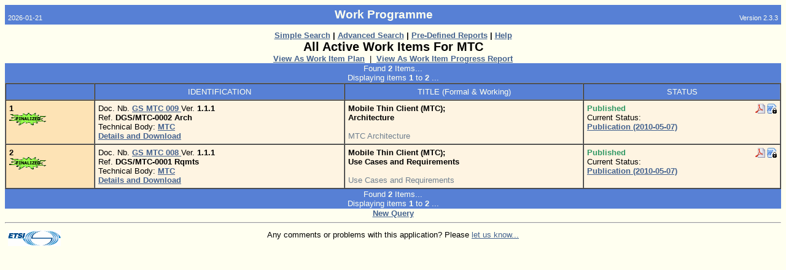

--- FILE ---
content_type: text/html
request_url: https://portal.etsi.org/webapp/WorkProgram/Frame_WorkItemList.asp?SearchPage=TRUE&butExpertSearch=++Search++&qETSI_STANDARD_TYPE=&qETSI_NUMBER=&qTB_ID=728%3BMTC&qINCLUDE_SUB_TB=True&includeNonActiveTB=TRUE&qWKI_REFERENCE=&qTITLE=&qSCOPE=&qCURRENT_STATE_CODE=&qSTOP_FLG=N&qSTART_CURRENT_STATUS_CODE=&qEND_CURRENT_STATUS_CODE=&qFROM_MIL_DAY=&qFROM_MIL_MONTH=&qFROM_MIL_YEAR=&qTO_MIL_DAY=&qTO_MIL_MONTH=&qTO_MIL_YEAR=&qOPERATOR_TS=&qRAPTR_NAME=&qRAPTR_ORGANISATION=&qKEYWORD_BOOLEAN=OR&qKEYWORD=&qPROJECT_BOOLEAN=OR&qPROJECT_CODE=&includeSubProjectCode=FALSE&qSTF_List=&qDIRECTIVE=&qMandate_List=&qCLUSTER_BOOLEAN=OR&qCLUSTER=&qFREQUENCIES_BOOLEAN=OR&qFREQUENCIES=&qFreqLow=&qFreqLowUnit=1000&qFreqHigh=&qFreqHighUnit=1000&qSORT=HIGHVERSION&qREPORT_TYPE=SUMMARY&optDisplay=10&titleType=all
body_size: 4310
content:


<HTML>
<HEAD>
<link REL="stylesheet" TYPE="text/css" HREF="StyleSheet/QueryForm.css">
	<meta NAME="DESCRIPTION" CONTENT="Work Programme -  EWP on the Web - Query Result ">
<meta NAME="AUTHOR" CONTENT="">
<meta NAME="KEYWORDS" CONTENT="">
<meta NAME="SUBJECT" CONTENT="Work Programme -  EWP on the Web - Query Result ">
<meta NAME="MS.CATEGORY" CONTENT="Internet">
<meta name="MS.LOCALE" content="EN-GB">    
<meta http-equiv="content-style-type" content="text/css">
<meta http-equiv="content-type" content="text/html; charset=utf-8">
<meta http-equiv="Content-Script-Type" content="text/javascript">
<meta name="GENERATOR" content="Microsoft Visual Studio 6.0">
<LINK rel="stylesheet" type="text/css" href="/webapp/css/Main.css">
	<title>Work Programme -  EWP on the Web - Query Result  </title>

</HEAD>

<body TEXT="#FF8000" VLINK="#FF8000" LINK="#FF8000" ALINK="#FF8000">


<!-- App Header : Begin -->
<a name="Top"></a>
<table CELLPADDING="5" CELLSPACING="0" BORDER="0" WIDTH="100%">
	<tr>
		<td  Class="PageHeaderSmall" NOWRAP valign="bottom" align="left">2026-01-21</td>
		<td align="center" class="PageHeader"><b>Work Programme</b></td>
		<td  align="right" NOWRAP valign="bottom" Class="PageHeaderSmall">Version 2.3.3</td>
	</tr>
</table>

<table CELLPADDING="5" CELLSPACING="0" BORDER="0" WIDTH="100%">
	<tr>
		<td width="20%" align="left" valign="Top">
			
		</td>
			
			<td colspan="1" align="center" Class="PageSubHeader"><b></b></td>
			<td width="20%" align="right" valign="Top">
				
			</td>
	</tr>
</table>
<!-- App Header : End -->


<CENTER>

				<FONT CLASS="Normal"><b>
	
					<a href="/webapp/WorkProgram/SimpleSearch/QueryForm.asp" title="Generate a Report Using a Simple Search">
					Simple Search</a> |
	
					<a href="/webapp/WorkProgram/Expert/QueryForm.asp" title="Search for Experts">
					Advanced Search</a> |
	
					<a href="/webapp/WorkProgram/PreDefinedReports/QueryForm.asp" title="Choice of Multiple Pre-Defined Queries">
					Pre-Defined Reports</a> |
	
					<a href="/webapp/ContextHelp/WorkProgram_help.asp?Type=" title="View On Line Help">
	
					Help</a>

		</b></font>
</center>


<FORM METHOD="POST" ACTION="Frame_WorkItemList.asp?titleType=all&qSORT=HIGHVERSION&qETSI_ALL=&SearchPage=TRUE&qTB_ID=728%3BMTC&qINCLUDE_SUB_TB=True&qINCLUDE_MOVED_ON=&qSTOP_FLG=N&qKEYWORD_BOOLEAN=OR&qCLUSTER_BOOLEAN=OR&qFREQUENCIES_BOOLEAN=OR&qSTOPPING_OUTDATED=&butExpertSearch=Search&includeNonActiveTB=TRUE&includeSubProjectCode=FALSE&qREPORT_TYPE=SUMMARY" id=form1 name=form1>
<FORM CLASS="Normal">


<!-- Main : Begin -->

<center>
<font CLASS="XXLargeText"><b>
All Active Work Items For MTC
</b></font><br>

<div align="center">
<font CLASS="Normal"><a href="./WorkItemPlan.asp?titleType=all&qSORT=HIGHVERSION&qETSI_ALL=&SearchPage=TRUE&qTB_ID=728%3BMTC&qINCLUDE_SUB_TB=True&qINCLUDE_MOVED_ON=&qSTOP_FLG=N&qKEYWORD_BOOLEAN=OR&qCLUSTER_BOOLEAN=OR&qFREQUENCIES_BOOLEAN=OR&qSTOPPING_OUTDATED=&butExpertSearch=Search&includeNonActiveTB=TRUE&includeSubProjectCode=FALSE&qREPORT_TYPE=SUMMARY&amp;optDisplay=10">
<b>View As Work Item Plan</b></font></a>

<font CLASS="Normal">&nbsp;|&nbsp;</font>
<font CLASS="Normal"><a href="./TUBEReport.asp?titleType=all&qSORT=HIGHVERSION&qETSI_ALL=&SearchPage=TRUE&qTB_ID=728%3BMTC&qINCLUDE_SUB_TB=True&qINCLUDE_MOVED_ON=&qSTOP_FLG=N&qKEYWORD_BOOLEAN=OR&qCLUSTER_BOOLEAN=OR&qFREQUENCIES_BOOLEAN=OR&qSTOPPING_OUTDATED=&butExpertSearch=Search&includeNonActiveTB=TRUE&includeSubProjectCode=FALSE&qREPORT_TYPE=SUMMARY&amp;optDisplay=10">
<b>View As Work Item Progress Report</b></font></a>
</div>



<!--	<input TYPE="Hidden" NAME="qETSI_STANDARD_TYPE" VALUE="">	<input TYPE="Hidden" NAME="qETSI_NUMBER" VALUE="">	<input TYPE="Hidden" NAME="qWKI_REFERENCE" VALUE="">-->
<!--<INPUT TYPE="Hidden" NAME="qTB_ID" VALUE="728;MTC">-->
<!--	<input TYPE="Hidden" NAME="qINCLUDE_SUB_TB" VALUE="True">	<input TYPE="Hidden" NAME="qRAPTR_NAME" VALUE="">	<input TYPE="Hidden" NAME="qRAPTR_ORGA" VALUE="">	<input TYPE="Hidden" NAME="qCURRENT_STATE_CODE" VALUE="">	<input TYPE="Hidden" NAME="qSTART_CURRENT_STATUS_CODE" VALUE="">	<input TYPE="Hidden" NAME="qEND_CURRENT_STATUS_CODE" VALUE="">	<input TYPE="Hidden" NAME="qSPEC_CURRENT_STATUS_CODE" VALUE="">	<input TYPE="Hidden" NAME="qSTOP_FLG" VALUE="N">	<input TYPE="Hidden" NAME="qOPERATOR_TS" VALUE="">	<input TYPE="Hidden" NAME="qSORT" VALUE="HIGHVERSION">	-->
<input TYPE="Hidden" NAME="qOFFSET" ID="qOFFSET" VALUE="0">
<!--		<input TYPE="Hidden" NAME="qTITLE" VALUE="">	<input TYPE="Hidden" NAME="qPROJECT_CODE" VALUE="">	<input TYPE="Hidden" NAME="qSTF" VALUE="">	-->
<input TYPE="Hidden" NAME="qNB_TO_DISPLAY" ID="qNB_TO_DISPLAY" VALUE="10">
	<!-- Display TOP Navigation Bar -->
	<table BORDER="0" CELLPADDING="1" CELLSPACING="0" WIDTH="100%" CLASS="Table">
	<tr>
		<td WIDTH="140" VALIGN="Middle" ALIGN="Center" CLASS="RowHead">
			
				&nbsp;
			
		</td>
		<td VALIGN="Middle" ALIGN="Center" CLASS="RowHead">
			Found <b> 2 </b> Items...<br>
			Displaying items <b> 1 </b> to <b> 2 </b>...<br>

		</td>
		<td WIDTH="140" VALIGN="Middle" ALIGN="Center" CLASS="RowHead">
			
				&nbsp;
			
		</td>
	</tr>
	</table>

	<!-- Display Data -->

	<table BORDER="1" WIDTH="100%" CLASS="Table" CELLSPACING="0" CELLPADDING="5">
	<tr>
		<td CLASS="RowHead" ALIGN="Center">
				 &nbsp;
		</td>
		<td CLASS="RowHead" ALIGN="Center">
				IDENTIFICATION
		</td>
		<td CLASS="RowHead" ALIGN="Center">
			TITLE
		(Formal & Working)
		</td>
		<td CLASS="RowHead" ALIGN="Center">
				STATUS
		</td>
	</tr>
	
	<tr>

		<td NOWRAP VALIGN="Top" CLASS="Head1">
			<b>1</b><br>
			<!-- 31036 -->

			<!-- Current Status Flag -->
			<img src="./images/finalized.gif" alt="Finalized Work Item" border="0" title="Finalized Work Item" WIDTH="60" HEIGHT="20">
		</td>

		<td NOWRAP VALIGN="Top" CLASS="Table">

			
				<!-- Standard Type and ETSI Number -->
				 Doc. Nb.
				<a HREF="Report_WorkItem.asp?WKI_ID=31036&curItemNr=1&totalNrItems=2&optDisplay=10&titleType=all&qSORT=HIGHVERSION&qETSI_ALL=&SearchPage=TRUE&qTB_ID=728%3BMTC&qINCLUDE_SUB_TB=True&qINCLUDE_MOVED_ON=&qSTOP_FLG=N&qKEYWORD_BOOLEAN=OR&qCLUSTER_BOOLEAN=OR&qFREQUENCIES_BOOLEAN=OR&qSTOPPING_OUTDATED=&butExpertSearch=Search&includeNonActiveTB=TRUE&includeSubProjectCode=FALSE&qREPORT_TYPE=SUMMARY">
				<!-- & Server.URLEncode(CStr(i) & "&totalNrItems=" & CStr(iTOTAL_FOUND) & "&searchCriteria=" & sCRITERIA & sORDER_BY)" -->
				<b>GS MTC 009</b>
				</a>

				<!-- Version Number -->
				<!--CMG - 27 Mar 2001 - Edition number was not displayed for ETS which by default had a version number 					So just reversed the test : Edition first, then version -->
				
					Ver.
					<b>1.1.1</b><br>
					
				<!-- END CMG - 27 Mar 2001 -->

				<!-- WKI Reference -->
				
					Ref.
					<b>DGS/MTC-0002 Arch</b><br>
				

			<!-- Technical Body -->
			
				 Technical Body: </font>
				
						<a href="http://portal.etsi.org/tb/closed_tb/oldtbhome.asp" target="_blank">
					
					<!--<a href="http://www.etsi.org/Navigation/TBRedirect.asp?qTB=MTC" target="_blank">-->
				
				<b>MTC</b></a><br>
			

			<!-- Last Modified During -->
			<!--							 Last Mod: </font> 				<font SIZE="2" FACE="Arial" COLOR="#44628E"><b>2010-05-07 16:34:51</b></font> <br>									-->

			<!-- Directives -->
			

			<font CLASS="Normal"> <a HREF="Report_WorkItem.asp?WKI_ID=31036&curItemNr=1&totalNrItems=2&optDisplay=10&titleType=all&qSORT=HIGHVERSION&qETSI_ALL=&SearchPage=TRUE&qTB_ID=728%3BMTC&qINCLUDE_SUB_TB=True&qINCLUDE_MOVED_ON=&qSTOP_FLG=N&qKEYWORD_BOOLEAN=OR&qCLUSTER_BOOLEAN=OR&qFREQUENCIES_BOOLEAN=OR&qSTOPPING_OUTDATED=&butExpertSearch=Search&includeNonActiveTB=TRUE&includeSubProjectCode=FALSE&qREPORT_TYPE=SUMMARY">
			<b>
			Details and Download
			</b></a></font>


		</td>

		<td VALIGN="Top" CLASS="Table">
			<b>
		Mobile Thin Client (MTC);<br>Architecture<br><br></b><FONT Color="#708090">MTC Architecture</font>
			</b>
		</td>

		<td NOWRAP VALIGN="Top" CLASS="Table">

<!-- State -->

<!-- Get the links from Histo_catalog -->


			<!-- MMA 2022-12-15 Removed  And statusDescription <> "Withdrawn" from the 3 tests below-->
			
			<a href="LogonRedirection.asp?wki_id=31036" target="_blank">
			<img src="./images/lock_word.png" border="0" height="16" width="16" align="right" Title="Download the standard ref:
DGS/MTC-0002 Arch (Word Format)" alt="Download the standard ref:
DGS/MTC-0002 Arch (Word Format)" >
			</a>
			
			<a href="https://www.etsi.org/deliver/etsi_gs\mtc\001_099\009\01.01.01_60\gs_mtc009v010101p.pdf" target="_blank">
			<img src="./images/icon-pdf.png" border="0" height="16" width="16" align="right" title="Download standard ref:
DGS/MTC-0002 Arch (PDF Format)"  alt="Download standard ref:
DGS/MTC-0002 Arch (PDF Format)">
			</a>
			
			<!-- MMA 2022-12-15  END Removed  And statusDescription <> "Withdrawn" from the 3 tests above-->
			

		
				<font SIZE="2" FACE="Arial" COLOR="#339966"><b> Published </b></font>
            
				<br>
			





			<!-- Current Status Flag -->
			<!--							 Status Flag: </FONT> 				<FONT SIZE="2" FACE="Arial" COLOR="#44628E"><b>finalized</b> </FONT> <BR>						-->
			<!-- Current Milestone -->
			
				 Current Status:<br> </font>
				<font CLASS="Normal"><a href="Report_Schedule.asp?WKI_ID=31036">
					<b>
					Publication
						(2010-05-07)
					
				</b> </a></font> <br>
			

			<!-- Next Status -->

			

		</td>

	</tr>
	
	<tr>

		<td NOWRAP VALIGN="Top" CLASS="Head1">
			<b>2</b><br>
			<!-- 31035 -->

			<!-- Current Status Flag -->
			<img src="./images/finalized.gif" alt="Finalized Work Item" border="0" title="Finalized Work Item" WIDTH="60" HEIGHT="20">
		</td>

		<td NOWRAP VALIGN="Top" CLASS="Table">

			
				<!-- Standard Type and ETSI Number -->
				 Doc. Nb.
				<a HREF="Report_WorkItem.asp?WKI_ID=31035&curItemNr=2&totalNrItems=2&optDisplay=10&titleType=all&qSORT=HIGHVERSION&qETSI_ALL=&SearchPage=TRUE&qTB_ID=728%3BMTC&qINCLUDE_SUB_TB=True&qINCLUDE_MOVED_ON=&qSTOP_FLG=N&qKEYWORD_BOOLEAN=OR&qCLUSTER_BOOLEAN=OR&qFREQUENCIES_BOOLEAN=OR&qSTOPPING_OUTDATED=&butExpertSearch=Search&includeNonActiveTB=TRUE&includeSubProjectCode=FALSE&qREPORT_TYPE=SUMMARY">
				<!-- & Server.URLEncode(CStr(i) & "&totalNrItems=" & CStr(iTOTAL_FOUND) & "&searchCriteria=" & sCRITERIA & sORDER_BY)" -->
				<b>GS MTC 008</b>
				</a>

				<!-- Version Number -->
				<!--CMG - 27 Mar 2001 - Edition number was not displayed for ETS which by default had a version number 					So just reversed the test : Edition first, then version -->
				
					Ver.
					<b>1.1.1</b><br>
					
				<!-- END CMG - 27 Mar 2001 -->

				<!-- WKI Reference -->
				
					Ref.
					<b>DGS/MTC-0001 Rqmts</b><br>
				

			<!-- Technical Body -->
			
				 Technical Body: </font>
				
						<a href="http://portal.etsi.org/tb/closed_tb/oldtbhome.asp" target="_blank">
					
					<!--<a href="http://www.etsi.org/Navigation/TBRedirect.asp?qTB=MTC" target="_blank">-->
				
				<b>MTC</b></a><br>
			

			<!-- Last Modified During -->
			<!--							 Last Mod: </font> 				<font SIZE="2" FACE="Arial" COLOR="#44628E"><b>2010-05-07 16:34:03</b></font> <br>									-->

			<!-- Directives -->
			

			<font CLASS="Normal"> <a HREF="Report_WorkItem.asp?WKI_ID=31035&curItemNr=2&totalNrItems=2&optDisplay=10&titleType=all&qSORT=HIGHVERSION&qETSI_ALL=&SearchPage=TRUE&qTB_ID=728%3BMTC&qINCLUDE_SUB_TB=True&qINCLUDE_MOVED_ON=&qSTOP_FLG=N&qKEYWORD_BOOLEAN=OR&qCLUSTER_BOOLEAN=OR&qFREQUENCIES_BOOLEAN=OR&qSTOPPING_OUTDATED=&butExpertSearch=Search&includeNonActiveTB=TRUE&includeSubProjectCode=FALSE&qREPORT_TYPE=SUMMARY">
			<b>
			Details and Download
			</b></a></font>


		</td>

		<td VALIGN="Top" CLASS="Table">
			<b>
		Mobile Thin Client (MTC);<br>Use Cases and Requirements<br><br></b><FONT Color="#708090">Use Cases and Requirements</font>
			</b>
		</td>

		<td NOWRAP VALIGN="Top" CLASS="Table">

<!-- State -->

<!-- Get the links from Histo_catalog -->


			<!-- MMA 2022-12-15 Removed  And statusDescription <> "Withdrawn" from the 3 tests below-->
			
			<a href="LogonRedirection.asp?wki_id=31035" target="_blank">
			<img src="./images/lock_word.png" border="0" height="16" width="16" align="right" Title="Download the standard ref:
DGS/MTC-0001 Rqmts (Word Format)" alt="Download the standard ref:
DGS/MTC-0001 Rqmts (Word Format)" >
			</a>
			
			<a href="https://www.etsi.org/deliver/etsi_gs\mtc\001_099\008\01.01.01_60\gs_mtc008v010101p.pdf" target="_blank">
			<img src="./images/icon-pdf.png" border="0" height="16" width="16" align="right" title="Download standard ref:
DGS/MTC-0001 Rqmts (PDF Format)"  alt="Download standard ref:
DGS/MTC-0001 Rqmts (PDF Format)">
			</a>
			
			<!-- MMA 2022-12-15  END Removed  And statusDescription <> "Withdrawn" from the 3 tests above-->
			

		
				<font SIZE="2" FACE="Arial" COLOR="#339966"><b> Published </b></font>
            
				<br>
			





			<!-- Current Status Flag -->
			<!--							 Status Flag: </FONT> 				<FONT SIZE="2" FACE="Arial" COLOR="#44628E"><b>finalized</b> </FONT> <BR>						-->
			<!-- Current Milestone -->
			
				 Current Status:<br> </font>
				<font CLASS="Normal"><a href="Report_Schedule.asp?WKI_ID=31035">
					<b>
					Publication
						(2010-05-07)
					
				</b> </a></font> <br>
			

			<!-- Next Status -->

			

		</td>

	</tr>
	
	</table>

	<!-- Display BOTTOM Navigation Bar -->
	<table BORDER="0" CELLPADDING="1" CELLSPACING="0" WIDTH="100%" CLASS="Table">
	<tr>
		<td WIDTH="140" VALIGN="Middle" ALIGN="Center" CLASS="RowHead">
			
				&nbsp;
			
		</td>
		<td VALIGN="Middle" ALIGN="Center" CLASS="RowHead">
			Found <b> 2 </b> Items...<br>
			Displaying items <b> 1 </b> to <b> 2 </b>...<br>
		</td>
		<td WIDTH="140" VALIGN="Middle" ALIGN="Center" CLASS="RowHead">
			
				&nbsp;
			
		</td>
	</tr>
	</table>



</form>


	<div align="center">
	<a href="./Expert/QueryForm.asp?titleType=all&qSORT=HIGHVERSION&qETSI_ALL=&SearchPage=TRUE&qTB_ID=728%3BMTC&qINCLUDE_SUB_TB=True&qINCLUDE_MOVED_ON=&qSTOP_FLG=N&qKEYWORD_BOOLEAN=OR&qCLUSTER_BOOLEAN=OR&qFREQUENCIES_BOOLEAN=OR&qSTOPPING_OUTDATED=&butExpertSearch=Search&includeNonActiveTB=TRUE&includeSubProjectCode=FALSE&qREPORT_TYPE=SUMMARY&amp;optDisplay=10"><b>New Query</b></a>
	</div>



<!-- Main : End-->

<!-- Footer BEGIN -->
<hr>
	<table WIDTH="100%" BORDER="0" CELLPADDING="5" CELLSPACING="0">
		<tr>
			<td align="left" width="10%" valign="top">
			<a href="http://www.etsi.org" target="_blank"><img SRC="/webapp/images/logos/etsi_logo_mini.gif" border="0" Alt="ETSI Home Page" WIDTH="86" HEIGHT="26"></a>
			</td>
			<td ALIGN="Center" class="Normal" valign="top">
			Any comments or problems with this application? Please <a href = "mailto:helpdesk@etsi.org"  title="Mail to contact us"> let us know...</a> 
			</td>
			<td width="10%" align="right" valign="top">
			
			</td>
		<tr>
	</table>
	<a name="Bottom"></a>
<!-- Footer END -->

</font>

</body>

</html>



--- FILE ---
content_type: text/css
request_url: https://portal.etsi.org/webapp/WorkProgram/StyleSheet/QueryForm.css
body_size: 502
content:
BODY
{
    BACKGROUND-COLOR: #ffffff;
    COLOR: #44628e;
    FONT-FAMILY: Arial
}
TD
{
    COLOR: #44628e;
    FONT-FAMILY: Arial;
    FONT-SIZE: 10pt
}
Select.min
{
min-height:20px;
}

TD.Input
{
    BACKGROUND-COLOR: #eeeeee;
    COLOR: #44628e;
    FONT-FAMILY: Arial;
    FONT-WEIGHT: bold;
    TEXT-ALIGN: center
}
TABLE.Heading
{
    BORDER-BOTTOM: medium none;
    BORDER-LEFT: medium none;
    BORDER-RIGHT: medium none;
    BORDER-TOP: medium none;
    MARGIN: 0px;
    PADDING-BOTTOM: 0px;
    PADDING-LEFT: 0px;
    PADDING-RIGHT: 0px;
    PADDING-TOP: 0px;
    WIDTH: 100%
}
TH.Format
{
    BACKGROUND-COLOR: #ff8000;
    COLOR: #000000;
    FONT-FAMILY: Arial;
    FONT-SIZE: 10pt;
    FONT-WEIGHT: bold
}
TH.Param
{
    BACKGROUND-COLOR: #44628e;
    COLOR: #000000;
    FONT-FAMILY: Arial;
    FONT-WEIGHT: bold
}
TABLE.Main
{
    BORDER-BOTTOM: #ff0000 1pt;
    BORDER-LEFT: #ff0000 1pt;
    BORDER-RIGHT: #ff0000 1pt;
    BORDER-TOP: #ff0000 1pt;
    FONT-FAMILY: Arial;
    MARGIN: 0px;
    PADDING-BOTTOM: 0px;
    PADDING-LEFT: 0px;
    PADDING-RIGHT: 0px;
    PADDING-TOP: 0px
}
A.Header
{
    COLOR: #ffffff;
    FONT-FAMILY: Arial;
    FONT-SIZE: 10pt;
    FONT-WEIGHT: bold
}
A.Help
{
    COLOR: #ff8000;
    FONT-FAMILY: Arial;
    FONT-SIZE: 12pt;
    FONT-WEIGHT: bold;
    TEXT-DECORATION: none
}
TABLE.Help
{
    BACKGROUND-COLOR: #44628e;
    BORDER-BOTTOM: #ff8000 2px outset;
    BORDER-LEFT: #ff8000 2px outset;
    BORDER-RIGHT: #ff8000 2px outset;
    BORDER-TOP: #ff8000 2px outset;
    LETTER-SPACING: normal;
    LINE-HEIGHT: normal;
    MARGIN: 0px;
    PADDING-BOTTOM: 0px;
    PADDING-LEFT: 0px;
    PADDING-RIGHT: 0px;
    PADDING-TOP: 0px;
    TEXT-ALIGN: center;
    TEXT-INDENT: 0pt
}
.Input
{
}
TR.Input
{
    BACKGROUND-COLOR: #eeeeee
}
TH.SubParam
{
    BACKGROUND-COLOR: #6699cc;
    COLOR: #ffffff;
    FONT-FAMILY: Arial;
    FONT-SIZE: 8pt;
    FONT-WEIGHT: bold;
    TEXT-ALIGN: left
}
TD.Format
{
    COLOR: #ff8000;
    FONT-FAMILY: Arial;
    TEXT-ALIGN: left
}


--- FILE ---
content_type: text/css
request_url: https://portal.etsi.org/webapp/css/Main.css
body_size: 977
content:
.Table
{
    FONT-SIZE: 10pt;
    COLOR: black;
    FONT-FAMILY: Arial;
    BACKGROUND-COLOR: #fef4e2
}
.MtgInfo
{
    FONT-SIZE: 10pt;
    COLOR: white;
    FONT-FAMILY: Arial;
    BACKGROUND-COLOR: #5780d5
}
.Normal
{
    FONT-SIZE: 10pt;
    COLOR: black;
    FONT-FAMILY: Arial
}
H3
{
    FONT-SIZE: 12pt;
    COLOR: black;
    FONT-FAMILY: Arial
}
.RowHead
{
    FONT-SIZE: 10pt;
    COLOR: #fffff0;
    FONT-FAMILY: Arial;
    BACKGROUND-COLOR: #5780d5
}
HR
{
    COLOR: #5780d5
}
H2
{
    FONT-SIZE: 16pt;
    COLOR: black;
    FONT-FAMILY: Arial
}
.ErrorMessage
{
    FONT-SIZE: 20px;
    COLOR: #ff0000;
    FONT-FAMILY: Arial
}
.PageTitle
{
    FONT-SIZE: 14pt;
    COLOR: black;
    FONT-FAMILY: Arial;
    BACKGROUND-COLOR: #fde3b5;
    TEXT-ALIGN: center
}
.PageHeader
{
    FONT-SIZE: 14pt;
    COLOR: #fffff0;
    FONT-FAMILY: Arial;
    BACKGROUND-COLOR: #5780d5;
    TEXT-ALIGN: center
}
.PageHeaderSmall
{
    FONT-SIZE: 8pt;
    COLOR: #fffff0;
    FONT-FAMILY: Arial;
    BACKGROUND-COLOR: #5780d5
}
.SmallText
{
    FONT-SIZE: 9pt;
    COLOR: black;
    FONT-FAMILY: Arial
}
.Normal_Info
{
    FONT-SIZE: 10pt;
    COLOR: #b90f0b;
    FONT-FAMILY: Arial
}
A:visited
{
    COLOR: #5780d5
}
A:link
{
    COLOR: #44628e
}
BODY
{
    FONT-SIZE: 10pt;
    COLOR: black;
    FONT-FAMILY: Arial;
    BACKGROUND-COLOR: #fffff0
}
.PageSubHeader
{
    FONT-SIZE: 10pt;
    COLOR: black;
    FONT-FAMILY: arial
}
.XSmallText
{
    FONT-SIZE: 8pt;
    COLOR: black;
    FONT-FAMILY: Arial
}
.Head
{
    FONT-SIZE: 16px;
    COLOR: #fffff0;
    FONT-FAMILY: Arial;
    BACKGROUND-COLOR: #5780d5
}
.Head1
{
    FONT-SIZE: 10pt;
    COLOR: black;
    FONT-FAMILY: Arial;
    BACKGROUND-COLOR: #fde3b5
}
.Warning
{
    COLOR: #ff0000;
    FONT-FAMILY: Arial
}
.LargeText
{
    FONT-SIZE: 11pt;
    COLOR: black;
    FONT-FAMILY: Arial
}
.XLargeText
{
    FONT-SIZE: 16px;
    COLOR: black;
    FONT-FAMILY: Arial
}
.Normal1
{
    FONT-SIZE: 10pt;
    COLOR: #fbc157;
    FONT-FAMILY: Arial
}
.XXLargeText
{
    FONT-SIZE: 20px;
    COLOR: black;
    FONT-FAMILY: Arial
}
.XSmallText1
{
    FONT-SIZE: 8pt;
    COLOR: #fffff0;
    FONT-FAMILY: Arial
}
.RowHead1
{
    FONT-SIZE: 10pt;
    COLOR: black;
    FONT-FAMILY: Arial;
    BACKGROUND-COLOR: #fde3b5
}
.SmallText1
{
    FONT-SIZE: 9pt;
    COLOR: #fffff0;
    FONT-FAMILY: Arial
}
.XXSmallText
{
    FONT-SIZE: 7pt;
    COLOR: black;
    FONT-FAMILY: Arial
}
A:hover
{
    COLOR: #b90f0b
}
.LargeText1
{
    FONT-SIZE: 11pt;
    COLOR: #fffff0;
    FONT-FAMILY: Arial
}
.XLargeText1
{
    FONT-SIZE: 16px;
    COLOR: #fffff0;
    FONT-FAMILY: Arial
}
.RowHead2
{
    FONT-SIZE: 10pt;
    COLOR: #fffff0;
    FONT-FAMILY: Arial;
    BACKGROUND-COLOR: #808080
}
.Head3
{
    FONT-SIZE: 16px;
    COLOR: black;
    FONT-FAMILY: Arial;
    BACKGROUND-COLOR: #ebebeb
}
A.RowHead:link
{
    FONT-SIZE: 10pt;
    COLOR: #fffff0;
    FONT-FAMILY: Arial
}
A.RowHead:visited
{
    FONT-SIZE: 10pt;
    COLOR: #dbdbdb;
    FONT-FAMILY: Arial
}
A.RowHead:hover
{
    FONT-SIZE: 10pt;
    COLOR: #fbc157;
    FONT-FAMILY: Arial
}
.RowHead3
{
    FONT-SIZE: 10pt;
    COLOR: black;
    FONT-FAMILY: Arial;
    BACKGROUND-COLOR: #ebebeb
}
.SmallText_Info
{
    FONT-SIZE: 9pt;
    COLOR: #b90f0b;
    FONT-FAMILY: Arial
}
.LargeText_Info
{
    FONT-SIZE: 11pt;
    COLOR: #b90f0b;
    FONT-FAMILY: Arial
}
.LargeTextRed
{
    FONT-SIZE: 11pt;
    COLOR: #e96976;
    FONT-FAMILY: Arial
}
.MediumText
{
    FONT-SIZE: 12pt;
    COLOR: black;
    FONT-FAMILY: Arial
}
.MediumTextRed
{
    FONT-SIZE: 12pt;
    COLOR: #e96976;
    FONT-FAMILY: Arial
}

.ActionError
{
    FONT-SIZE: 12pt;
    COLOR: red;
    FONT-FAMILY: Arial;
	font-weight:bold
}

.ActionSuccess
{
    FONT-SIZE: 12pt;
    COLOR: green;
    FONT-FAMILY: Arial;
	font-weight:bold
}

.highlightBg
{
    background-color:#ffb6b6;
}

.tableCaptcha {
	margin:auto;
    padding-bottom:10px;
	font-size: 10pt !important;
}

.tableCaptcha tr td:nth-child(2n+1) {
    padding-top: 5px;
    padding-bottom:5px;
    vertical-align:top;
}

.tableCaptcha tr td:nth-child(2n) {
	text-align: left;
}

.color-black{
color: black!important;
}
